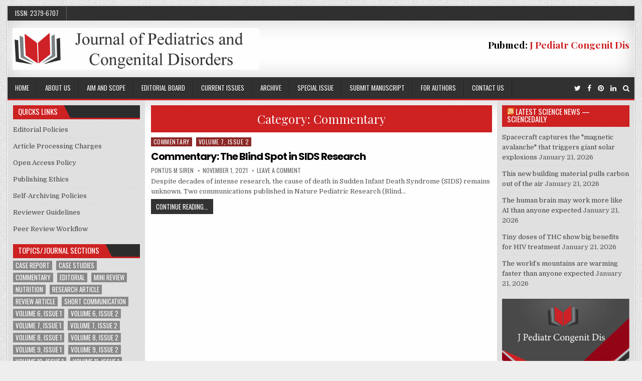

--- FILE ---
content_type: text/html; charset=UTF-8
request_url: https://jpediatrics.com/category/commentary-2/
body_size: 8126
content:
<!DOCTYPE html>
<html lang="en-US">
<head>
<meta charset="UTF-8">
<meta name="viewport" content="width=device-width, initial-scale=1, maximum-scale=1">
<link rel="profile" href="https://gmpg.org/xfn/11">
<link rel="pingback" href="https://jpediatrics.com/xmlrpc.php">
<title>Commentary &#8211; JPCD</title>
<meta name='robots' content='max-image-preview:large' />
<link rel='dns-prefetch' href='//fonts.googleapis.com' />
<link rel="alternate" type="application/rss+xml" title="JPCD &raquo; Feed" href="https://jpediatrics.com/feed/" />
<link rel="alternate" type="application/rss+xml" title="JPCD &raquo; Comments Feed" href="https://jpediatrics.com/comments/feed/" />
<link rel="alternate" type="application/rss+xml" title="JPCD &raquo; Commentary Category Feed" href="https://jpediatrics.com/category/commentary-2/feed/" />
<script type="text/javascript">
window._wpemojiSettings = {"baseUrl":"https:\/\/s.w.org\/images\/core\/emoji\/14.0.0\/72x72\/","ext":".png","svgUrl":"https:\/\/s.w.org\/images\/core\/emoji\/14.0.0\/svg\/","svgExt":".svg","source":{"concatemoji":"https:\/\/jpediatrics.com\/wp-includes\/js\/wp-emoji-release.min.js?ver=6.1.1"}};
/*! This file is auto-generated */
!function(e,a,t){var n,r,o,i=a.createElement("canvas"),p=i.getContext&&i.getContext("2d");function s(e,t){var a=String.fromCharCode,e=(p.clearRect(0,0,i.width,i.height),p.fillText(a.apply(this,e),0,0),i.toDataURL());return p.clearRect(0,0,i.width,i.height),p.fillText(a.apply(this,t),0,0),e===i.toDataURL()}function c(e){var t=a.createElement("script");t.src=e,t.defer=t.type="text/javascript",a.getElementsByTagName("head")[0].appendChild(t)}for(o=Array("flag","emoji"),t.supports={everything:!0,everythingExceptFlag:!0},r=0;r<o.length;r++)t.supports[o[r]]=function(e){if(p&&p.fillText)switch(p.textBaseline="top",p.font="600 32px Arial",e){case"flag":return s([127987,65039,8205,9895,65039],[127987,65039,8203,9895,65039])?!1:!s([55356,56826,55356,56819],[55356,56826,8203,55356,56819])&&!s([55356,57332,56128,56423,56128,56418,56128,56421,56128,56430,56128,56423,56128,56447],[55356,57332,8203,56128,56423,8203,56128,56418,8203,56128,56421,8203,56128,56430,8203,56128,56423,8203,56128,56447]);case"emoji":return!s([129777,127995,8205,129778,127999],[129777,127995,8203,129778,127999])}return!1}(o[r]),t.supports.everything=t.supports.everything&&t.supports[o[r]],"flag"!==o[r]&&(t.supports.everythingExceptFlag=t.supports.everythingExceptFlag&&t.supports[o[r]]);t.supports.everythingExceptFlag=t.supports.everythingExceptFlag&&!t.supports.flag,t.DOMReady=!1,t.readyCallback=function(){t.DOMReady=!0},t.supports.everything||(n=function(){t.readyCallback()},a.addEventListener?(a.addEventListener("DOMContentLoaded",n,!1),e.addEventListener("load",n,!1)):(e.attachEvent("onload",n),a.attachEvent("onreadystatechange",function(){"complete"===a.readyState&&t.readyCallback()})),(e=t.source||{}).concatemoji?c(e.concatemoji):e.wpemoji&&e.twemoji&&(c(e.twemoji),c(e.wpemoji)))}(window,document,window._wpemojiSettings);
</script>
<style type="text/css">
img.wp-smiley,
img.emoji {
	display: inline !important;
	border: none !important;
	box-shadow: none !important;
	height: 1em !important;
	width: 1em !important;
	margin: 0 0.07em !important;
	vertical-align: -0.1em !important;
	background: none !important;
	padding: 0 !important;
}
</style>
	<link rel='stylesheet' id='wp-block-library-css' href='https://jpediatrics.com/wp-includes/css/dist/block-library/style.min.css?ver=6.1.1' type='text/css' media='all' />
<link rel='stylesheet' id='coblocks-frontend-css' href='https://jpediatrics.com/wp-content/plugins/coblocks/dist/blocks.style.build.css?ver=1.12.0' type='text/css' media='all' />
<link rel='stylesheet' id='font-awesome-css' href='https://jpediatrics.com/wp-content/plugins/contact-widgets/assets/css/font-awesome.min.css?ver=4.7.0' type='text/css' media='all' />
<link rel='stylesheet' id='classic-theme-styles-css' href='https://jpediatrics.com/wp-includes/css/classic-themes.min.css?ver=1' type='text/css' media='all' />
<style id='global-styles-inline-css' type='text/css'>
body{--wp--preset--color--black: #000000;--wp--preset--color--cyan-bluish-gray: #abb8c3;--wp--preset--color--white: #ffffff;--wp--preset--color--pale-pink: #f78da7;--wp--preset--color--vivid-red: #cf2e2e;--wp--preset--color--luminous-vivid-orange: #ff6900;--wp--preset--color--luminous-vivid-amber: #fcb900;--wp--preset--color--light-green-cyan: #7bdcb5;--wp--preset--color--vivid-green-cyan: #00d084;--wp--preset--color--pale-cyan-blue: #8ed1fc;--wp--preset--color--vivid-cyan-blue: #0693e3;--wp--preset--color--vivid-purple: #9b51e0;--wp--preset--gradient--vivid-cyan-blue-to-vivid-purple: linear-gradient(135deg,rgba(6,147,227,1) 0%,rgb(155,81,224) 100%);--wp--preset--gradient--light-green-cyan-to-vivid-green-cyan: linear-gradient(135deg,rgb(122,220,180) 0%,rgb(0,208,130) 100%);--wp--preset--gradient--luminous-vivid-amber-to-luminous-vivid-orange: linear-gradient(135deg,rgba(252,185,0,1) 0%,rgba(255,105,0,1) 100%);--wp--preset--gradient--luminous-vivid-orange-to-vivid-red: linear-gradient(135deg,rgba(255,105,0,1) 0%,rgb(207,46,46) 100%);--wp--preset--gradient--very-light-gray-to-cyan-bluish-gray: linear-gradient(135deg,rgb(238,238,238) 0%,rgb(169,184,195) 100%);--wp--preset--gradient--cool-to-warm-spectrum: linear-gradient(135deg,rgb(74,234,220) 0%,rgb(151,120,209) 20%,rgb(207,42,186) 40%,rgb(238,44,130) 60%,rgb(251,105,98) 80%,rgb(254,248,76) 100%);--wp--preset--gradient--blush-light-purple: linear-gradient(135deg,rgb(255,206,236) 0%,rgb(152,150,240) 100%);--wp--preset--gradient--blush-bordeaux: linear-gradient(135deg,rgb(254,205,165) 0%,rgb(254,45,45) 50%,rgb(107,0,62) 100%);--wp--preset--gradient--luminous-dusk: linear-gradient(135deg,rgb(255,203,112) 0%,rgb(199,81,192) 50%,rgb(65,88,208) 100%);--wp--preset--gradient--pale-ocean: linear-gradient(135deg,rgb(255,245,203) 0%,rgb(182,227,212) 50%,rgb(51,167,181) 100%);--wp--preset--gradient--electric-grass: linear-gradient(135deg,rgb(202,248,128) 0%,rgb(113,206,126) 100%);--wp--preset--gradient--midnight: linear-gradient(135deg,rgb(2,3,129) 0%,rgb(40,116,252) 100%);--wp--preset--duotone--dark-grayscale: url('#wp-duotone-dark-grayscale');--wp--preset--duotone--grayscale: url('#wp-duotone-grayscale');--wp--preset--duotone--purple-yellow: url('#wp-duotone-purple-yellow');--wp--preset--duotone--blue-red: url('#wp-duotone-blue-red');--wp--preset--duotone--midnight: url('#wp-duotone-midnight');--wp--preset--duotone--magenta-yellow: url('#wp-duotone-magenta-yellow');--wp--preset--duotone--purple-green: url('#wp-duotone-purple-green');--wp--preset--duotone--blue-orange: url('#wp-duotone-blue-orange');--wp--preset--font-size--small: 13px;--wp--preset--font-size--medium: 20px;--wp--preset--font-size--large: 36px;--wp--preset--font-size--x-large: 42px;--wp--preset--spacing--20: 0.44rem;--wp--preset--spacing--30: 0.67rem;--wp--preset--spacing--40: 1rem;--wp--preset--spacing--50: 1.5rem;--wp--preset--spacing--60: 2.25rem;--wp--preset--spacing--70: 3.38rem;--wp--preset--spacing--80: 5.06rem;}:where(.is-layout-flex){gap: 0.5em;}body .is-layout-flow > .alignleft{float: left;margin-inline-start: 0;margin-inline-end: 2em;}body .is-layout-flow > .alignright{float: right;margin-inline-start: 2em;margin-inline-end: 0;}body .is-layout-flow > .aligncenter{margin-left: auto !important;margin-right: auto !important;}body .is-layout-constrained > .alignleft{float: left;margin-inline-start: 0;margin-inline-end: 2em;}body .is-layout-constrained > .alignright{float: right;margin-inline-start: 2em;margin-inline-end: 0;}body .is-layout-constrained > .aligncenter{margin-left: auto !important;margin-right: auto !important;}body .is-layout-constrained > :where(:not(.alignleft):not(.alignright):not(.alignfull)){max-width: var(--wp--style--global--content-size);margin-left: auto !important;margin-right: auto !important;}body .is-layout-constrained > .alignwide{max-width: var(--wp--style--global--wide-size);}body .is-layout-flex{display: flex;}body .is-layout-flex{flex-wrap: wrap;align-items: center;}body .is-layout-flex > *{margin: 0;}:where(.wp-block-columns.is-layout-flex){gap: 2em;}.has-black-color{color: var(--wp--preset--color--black) !important;}.has-cyan-bluish-gray-color{color: var(--wp--preset--color--cyan-bluish-gray) !important;}.has-white-color{color: var(--wp--preset--color--white) !important;}.has-pale-pink-color{color: var(--wp--preset--color--pale-pink) !important;}.has-vivid-red-color{color: var(--wp--preset--color--vivid-red) !important;}.has-luminous-vivid-orange-color{color: var(--wp--preset--color--luminous-vivid-orange) !important;}.has-luminous-vivid-amber-color{color: var(--wp--preset--color--luminous-vivid-amber) !important;}.has-light-green-cyan-color{color: var(--wp--preset--color--light-green-cyan) !important;}.has-vivid-green-cyan-color{color: var(--wp--preset--color--vivid-green-cyan) !important;}.has-pale-cyan-blue-color{color: var(--wp--preset--color--pale-cyan-blue) !important;}.has-vivid-cyan-blue-color{color: var(--wp--preset--color--vivid-cyan-blue) !important;}.has-vivid-purple-color{color: var(--wp--preset--color--vivid-purple) !important;}.has-black-background-color{background-color: var(--wp--preset--color--black) !important;}.has-cyan-bluish-gray-background-color{background-color: var(--wp--preset--color--cyan-bluish-gray) !important;}.has-white-background-color{background-color: var(--wp--preset--color--white) !important;}.has-pale-pink-background-color{background-color: var(--wp--preset--color--pale-pink) !important;}.has-vivid-red-background-color{background-color: var(--wp--preset--color--vivid-red) !important;}.has-luminous-vivid-orange-background-color{background-color: var(--wp--preset--color--luminous-vivid-orange) !important;}.has-luminous-vivid-amber-background-color{background-color: var(--wp--preset--color--luminous-vivid-amber) !important;}.has-light-green-cyan-background-color{background-color: var(--wp--preset--color--light-green-cyan) !important;}.has-vivid-green-cyan-background-color{background-color: var(--wp--preset--color--vivid-green-cyan) !important;}.has-pale-cyan-blue-background-color{background-color: var(--wp--preset--color--pale-cyan-blue) !important;}.has-vivid-cyan-blue-background-color{background-color: var(--wp--preset--color--vivid-cyan-blue) !important;}.has-vivid-purple-background-color{background-color: var(--wp--preset--color--vivid-purple) !important;}.has-black-border-color{border-color: var(--wp--preset--color--black) !important;}.has-cyan-bluish-gray-border-color{border-color: var(--wp--preset--color--cyan-bluish-gray) !important;}.has-white-border-color{border-color: var(--wp--preset--color--white) !important;}.has-pale-pink-border-color{border-color: var(--wp--preset--color--pale-pink) !important;}.has-vivid-red-border-color{border-color: var(--wp--preset--color--vivid-red) !important;}.has-luminous-vivid-orange-border-color{border-color: var(--wp--preset--color--luminous-vivid-orange) !important;}.has-luminous-vivid-amber-border-color{border-color: var(--wp--preset--color--luminous-vivid-amber) !important;}.has-light-green-cyan-border-color{border-color: var(--wp--preset--color--light-green-cyan) !important;}.has-vivid-green-cyan-border-color{border-color: var(--wp--preset--color--vivid-green-cyan) !important;}.has-pale-cyan-blue-border-color{border-color: var(--wp--preset--color--pale-cyan-blue) !important;}.has-vivid-cyan-blue-border-color{border-color: var(--wp--preset--color--vivid-cyan-blue) !important;}.has-vivid-purple-border-color{border-color: var(--wp--preset--color--vivid-purple) !important;}.has-vivid-cyan-blue-to-vivid-purple-gradient-background{background: var(--wp--preset--gradient--vivid-cyan-blue-to-vivid-purple) !important;}.has-light-green-cyan-to-vivid-green-cyan-gradient-background{background: var(--wp--preset--gradient--light-green-cyan-to-vivid-green-cyan) !important;}.has-luminous-vivid-amber-to-luminous-vivid-orange-gradient-background{background: var(--wp--preset--gradient--luminous-vivid-amber-to-luminous-vivid-orange) !important;}.has-luminous-vivid-orange-to-vivid-red-gradient-background{background: var(--wp--preset--gradient--luminous-vivid-orange-to-vivid-red) !important;}.has-very-light-gray-to-cyan-bluish-gray-gradient-background{background: var(--wp--preset--gradient--very-light-gray-to-cyan-bluish-gray) !important;}.has-cool-to-warm-spectrum-gradient-background{background: var(--wp--preset--gradient--cool-to-warm-spectrum) !important;}.has-blush-light-purple-gradient-background{background: var(--wp--preset--gradient--blush-light-purple) !important;}.has-blush-bordeaux-gradient-background{background: var(--wp--preset--gradient--blush-bordeaux) !important;}.has-luminous-dusk-gradient-background{background: var(--wp--preset--gradient--luminous-dusk) !important;}.has-pale-ocean-gradient-background{background: var(--wp--preset--gradient--pale-ocean) !important;}.has-electric-grass-gradient-background{background: var(--wp--preset--gradient--electric-grass) !important;}.has-midnight-gradient-background{background: var(--wp--preset--gradient--midnight) !important;}.has-small-font-size{font-size: var(--wp--preset--font-size--small) !important;}.has-medium-font-size{font-size: var(--wp--preset--font-size--medium) !important;}.has-large-font-size{font-size: var(--wp--preset--font-size--large) !important;}.has-x-large-font-size{font-size: var(--wp--preset--font-size--x-large) !important;}
.wp-block-navigation a:where(:not(.wp-element-button)){color: inherit;}
:where(.wp-block-columns.is-layout-flex){gap: 2em;}
.wp-block-pullquote{font-size: 1.5em;line-height: 1.6;}
</style>
<link rel='stylesheet' id='elegantwp-maincss-css' href='https://jpediatrics.com/wp-content/themes/elegantwp/style.css' type='text/css' media='all' />
<link rel='stylesheet' id='elegantwp-webfont-css' href='//fonts.googleapis.com/css?family=Playfair+Display:400,400i,700,700i|Domine:400,700|Oswald:400,700|Poppins:400,400i,700,700i' type='text/css' media='all' />
<link rel='stylesheet' id='wpcw-css' href='https://jpediatrics.com/wp-content/plugins/contact-widgets/assets/css/style.min.css?ver=1.0.1' type='text/css' media='all' />
<link rel='stylesheet' id='newsletter-css' href='https://jpediatrics.com/wp-content/plugins/newsletter/style.css?ver=6.2.2' type='text/css' media='all' />
<script type='text/javascript' src='https://jpediatrics.com/wp-includes/js/jquery/jquery.min.js?ver=3.6.1' id='jquery-core-js'></script>
<script type='text/javascript' src='https://jpediatrics.com/wp-includes/js/jquery/jquery-migrate.min.js?ver=3.3.2' id='jquery-migrate-js'></script>
<!--[if lt IE 9]>
<script type='text/javascript' src='https://jpediatrics.com/wp-content/themes/elegantwp/assets/js/html5shiv.min.js' id='html5shiv-js'></script>
<![endif]-->
<!--[if lt IE 9]>
<script type='text/javascript' src='https://jpediatrics.com/wp-content/themes/elegantwp/assets/js/respond.min.js' id='respond-js'></script>
<![endif]-->
<link rel="https://api.w.org/" href="https://jpediatrics.com/wp-json/" /><link rel="alternate" type="application/json" href="https://jpediatrics.com/wp-json/wp/v2/categories/38" /><link rel="EditURI" type="application/rsd+xml" title="RSD" href="https://jpediatrics.com/xmlrpc.php?rsd" />
<link rel="wlwmanifest" type="application/wlwmanifest+xml" href="https://jpediatrics.com/wp-includes/wlwmanifest.xml" />
<meta name="generator" content="WordPress 6.1.1" />
<style type="text/css" id="custom-background-css">
body.custom-background { background-image: url("https://jpediatrics.com/wp-content/themes/elegantwp/assets/images/background.png"); background-position: left top; background-size: auto; background-repeat: repeat; background-attachment: fixed; }
</style>
	<meta name="twitter:partner" content="tfwp"><link rel="icon" href="https://jpediatrics.com/wp-content/uploads/2021/11/jpcd-favicon.png" sizes="32x32" />
<link rel="icon" href="https://jpediatrics.com/wp-content/uploads/2021/11/jpcd-favicon.png" sizes="192x192" />
<link rel="apple-touch-icon" href="https://jpediatrics.com/wp-content/uploads/2021/11/jpcd-favicon.png" />
<meta name="msapplication-TileImage" content="https://jpediatrics.com/wp-content/uploads/2021/11/jpcd-favicon.png" />

<meta name="twitter:card" content="summary"><meta name="twitter:title" content="Category: Commentary">
<!-- Google tag (gtag.js) -->
<script async src="https://www.googletagmanager.com/gtag/js?id=G-QEYK6NMBY6"></script>
<script>
  window.dataLayer = window.dataLayer || [];
  function gtag(){dataLayer.push(arguments);}
  gtag('js', new Date());

  gtag('config', 'G-QEYK6NMBY6');
</script>
</head>

<body data-rsssl=1 class="archive category category-commentary-2 category-38 custom-background wp-custom-logo elegantwp-animated elegantwp-fadein elegantwp-group-blog" id="elegantwp-site-body" itemscope="itemscope" itemtype="http://schema.org/WebPage">
<svg xmlns="http://www.w3.org/2000/svg" viewBox="0 0 0 0" width="0" height="0" focusable="false" role="none" style="visibility: hidden; position: absolute; left: -9999px; overflow: hidden;" ><defs><filter id="wp-duotone-dark-grayscale"><feColorMatrix color-interpolation-filters="sRGB" type="matrix" values=" .299 .587 .114 0 0 .299 .587 .114 0 0 .299 .587 .114 0 0 .299 .587 .114 0 0 " /><feComponentTransfer color-interpolation-filters="sRGB" ><feFuncR type="table" tableValues="0 0.49803921568627" /><feFuncG type="table" tableValues="0 0.49803921568627" /><feFuncB type="table" tableValues="0 0.49803921568627" /><feFuncA type="table" tableValues="1 1" /></feComponentTransfer><feComposite in2="SourceGraphic" operator="in" /></filter></defs></svg><svg xmlns="http://www.w3.org/2000/svg" viewBox="0 0 0 0" width="0" height="0" focusable="false" role="none" style="visibility: hidden; position: absolute; left: -9999px; overflow: hidden;" ><defs><filter id="wp-duotone-grayscale"><feColorMatrix color-interpolation-filters="sRGB" type="matrix" values=" .299 .587 .114 0 0 .299 .587 .114 0 0 .299 .587 .114 0 0 .299 .587 .114 0 0 " /><feComponentTransfer color-interpolation-filters="sRGB" ><feFuncR type="table" tableValues="0 1" /><feFuncG type="table" tableValues="0 1" /><feFuncB type="table" tableValues="0 1" /><feFuncA type="table" tableValues="1 1" /></feComponentTransfer><feComposite in2="SourceGraphic" operator="in" /></filter></defs></svg><svg xmlns="http://www.w3.org/2000/svg" viewBox="0 0 0 0" width="0" height="0" focusable="false" role="none" style="visibility: hidden; position: absolute; left: -9999px; overflow: hidden;" ><defs><filter id="wp-duotone-purple-yellow"><feColorMatrix color-interpolation-filters="sRGB" type="matrix" values=" .299 .587 .114 0 0 .299 .587 .114 0 0 .299 .587 .114 0 0 .299 .587 .114 0 0 " /><feComponentTransfer color-interpolation-filters="sRGB" ><feFuncR type="table" tableValues="0.54901960784314 0.98823529411765" /><feFuncG type="table" tableValues="0 1" /><feFuncB type="table" tableValues="0.71764705882353 0.25490196078431" /><feFuncA type="table" tableValues="1 1" /></feComponentTransfer><feComposite in2="SourceGraphic" operator="in" /></filter></defs></svg><svg xmlns="http://www.w3.org/2000/svg" viewBox="0 0 0 0" width="0" height="0" focusable="false" role="none" style="visibility: hidden; position: absolute; left: -9999px; overflow: hidden;" ><defs><filter id="wp-duotone-blue-red"><feColorMatrix color-interpolation-filters="sRGB" type="matrix" values=" .299 .587 .114 0 0 .299 .587 .114 0 0 .299 .587 .114 0 0 .299 .587 .114 0 0 " /><feComponentTransfer color-interpolation-filters="sRGB" ><feFuncR type="table" tableValues="0 1" /><feFuncG type="table" tableValues="0 0.27843137254902" /><feFuncB type="table" tableValues="0.5921568627451 0.27843137254902" /><feFuncA type="table" tableValues="1 1" /></feComponentTransfer><feComposite in2="SourceGraphic" operator="in" /></filter></defs></svg><svg xmlns="http://www.w3.org/2000/svg" viewBox="0 0 0 0" width="0" height="0" focusable="false" role="none" style="visibility: hidden; position: absolute; left: -9999px; overflow: hidden;" ><defs><filter id="wp-duotone-midnight"><feColorMatrix color-interpolation-filters="sRGB" type="matrix" values=" .299 .587 .114 0 0 .299 .587 .114 0 0 .299 .587 .114 0 0 .299 .587 .114 0 0 " /><feComponentTransfer color-interpolation-filters="sRGB" ><feFuncR type="table" tableValues="0 0" /><feFuncG type="table" tableValues="0 0.64705882352941" /><feFuncB type="table" tableValues="0 1" /><feFuncA type="table" tableValues="1 1" /></feComponentTransfer><feComposite in2="SourceGraphic" operator="in" /></filter></defs></svg><svg xmlns="http://www.w3.org/2000/svg" viewBox="0 0 0 0" width="0" height="0" focusable="false" role="none" style="visibility: hidden; position: absolute; left: -9999px; overflow: hidden;" ><defs><filter id="wp-duotone-magenta-yellow"><feColorMatrix color-interpolation-filters="sRGB" type="matrix" values=" .299 .587 .114 0 0 .299 .587 .114 0 0 .299 .587 .114 0 0 .299 .587 .114 0 0 " /><feComponentTransfer color-interpolation-filters="sRGB" ><feFuncR type="table" tableValues="0.78039215686275 1" /><feFuncG type="table" tableValues="0 0.94901960784314" /><feFuncB type="table" tableValues="0.35294117647059 0.47058823529412" /><feFuncA type="table" tableValues="1 1" /></feComponentTransfer><feComposite in2="SourceGraphic" operator="in" /></filter></defs></svg><svg xmlns="http://www.w3.org/2000/svg" viewBox="0 0 0 0" width="0" height="0" focusable="false" role="none" style="visibility: hidden; position: absolute; left: -9999px; overflow: hidden;" ><defs><filter id="wp-duotone-purple-green"><feColorMatrix color-interpolation-filters="sRGB" type="matrix" values=" .299 .587 .114 0 0 .299 .587 .114 0 0 .299 .587 .114 0 0 .299 .587 .114 0 0 " /><feComponentTransfer color-interpolation-filters="sRGB" ><feFuncR type="table" tableValues="0.65098039215686 0.40392156862745" /><feFuncG type="table" tableValues="0 1" /><feFuncB type="table" tableValues="0.44705882352941 0.4" /><feFuncA type="table" tableValues="1 1" /></feComponentTransfer><feComposite in2="SourceGraphic" operator="in" /></filter></defs></svg><svg xmlns="http://www.w3.org/2000/svg" viewBox="0 0 0 0" width="0" height="0" focusable="false" role="none" style="visibility: hidden; position: absolute; left: -9999px; overflow: hidden;" ><defs><filter id="wp-duotone-blue-orange"><feColorMatrix color-interpolation-filters="sRGB" type="matrix" values=" .299 .587 .114 0 0 .299 .587 .114 0 0 .299 .587 .114 0 0 .299 .587 .114 0 0 " /><feComponentTransfer color-interpolation-filters="sRGB" ><feFuncR type="table" tableValues="0.098039215686275 1" /><feFuncG type="table" tableValues="0 0.66274509803922" /><feFuncB type="table" tableValues="0.84705882352941 0.41960784313725" /><feFuncA type="table" tableValues="1 1" /></feComponentTransfer><feComposite in2="SourceGraphic" operator="in" /></filter></defs></svg><a class="skip-link screen-reader-text" href="#elegantwp-posts-wrapper">Skip to content</a>

<div class="elegantwp-outer-wrapper-full">
<div class="elegantwp-outer-wrapper">

<div class="elegantwp-container elegantwp-secondary-menu-container clearfix">
<div class="elegantwp-secondary-menu-container-inside clearfix">
<nav class="elegantwp-nav-secondary" id="elegantwp-secondary-navigation" itemscope="itemscope" itemtype="http://schema.org/SiteNavigationElement" role="navigation" aria-label="Secondary Menu">
<button class="elegantwp-secondary-responsive-menu-icon" aria-controls="elegantwp-menu-secondary-navigation" aria-expanded="false">Menu</button>
<ul id="elegantwp-menu-secondary-navigation" class="elegantwp-secondary-nav-menu elegantwp-menu-secondary"><li id="menu-item-943" class="menu-item menu-item-type-custom menu-item-object-custom menu-item-943"><a href="https://www.jpediatrics.com/about-us/">ISSN: 2379-6707</a></li>
</ul></nav>
</div>
</div>

<div class="elegantwp-container" id="elegantwp-header" itemscope="itemscope" itemtype="http://schema.org/WPHeader" role="banner">
<div class="elegantwp-head-content clearfix" id="elegantwp-head-content">


<div class="elegantwp-header-inside clearfix">
<div id="elegantwp-logo">
    <div class="site-branding">
    <a href="https://jpediatrics.com/" rel="home" class="elegantwp-logo-img-link">
        <img src="https://jpediatrics.com/wp-content/uploads/2019/09/Journal-of-Pediatrics-and-Congenital-Disorders.jpg" alt="" class="elegantwp-logo-img"/>
    </a>
    </div>
</div><!--/#elegantwp-logo -->

<div id="elegantwp-header-banner">
<div id="custom_html-4" class="widget_text elegantwp-header-widget widget widget_custom_html"><div class="textwidget custom-html-widget"><h1 align="right" style="color:#CD2122;margin-top:25px; font: normal bold 19px 'Playfair Display',Arial,Helvetica,sans-serif">
	<span style="color:#000000;align:right;" ><strong>Pubmed: </strong></span>J Pediatr Congenit Dis
</h1></div></div></div><!--/#elegantwp-header-banner -->
</div>

</div><!--/#elegantwp-head-content -->
</div><!--/#elegantwp-header -->

<div class="elegantwp-container elegantwp-primary-menu-container clearfix">
<div class="elegantwp-primary-menu-container-inside clearfix">

<nav class="elegantwp-nav-primary" id="elegantwp-primary-navigation" itemscope="itemscope" itemtype="http://schema.org/SiteNavigationElement" role="navigation" aria-label="Primary Menu">
<button class="elegantwp-primary-responsive-menu-icon" aria-controls="elegantwp-menu-primary-navigation" aria-expanded="false">Menu</button>
<ul id="elegantwp-menu-primary-navigation" class="elegantwp-primary-nav-menu elegantwp-menu-primary"><li id="menu-item-170" class="menu-item menu-item-type-post_type menu-item-object-page menu-item-home menu-item-170"><a href="https://jpediatrics.com/">Home</a></li>
<li id="menu-item-172" class="menu-item menu-item-type-post_type menu-item-object-page menu-item-172"><a href="https://jpediatrics.com/about-us/">About Us</a></li>
<li id="menu-item-398" class="menu-item menu-item-type-post_type menu-item-object-page menu-item-398"><a href="https://jpediatrics.com/aim-and-scope/">Aim and Scope</a></li>
<li id="menu-item-459" class="menu-item menu-item-type-post_type menu-item-object-page menu-item-459"><a href="https://jpediatrics.com/editorial-board/">Editorial Board</a></li>
<li id="menu-item-835" class="menu-item menu-item-type-custom menu-item-object-custom menu-item-835"><a href="https://jpediatrics.com/volume-11/">Current Issues</a></li>
<li id="menu-item-808" class="menu-item menu-item-type-post_type menu-item-object-page menu-item-808"><a href="https://jpediatrics.com/archive/">Archive</a></li>
<li id="menu-item-836" class="menu-item menu-item-type-post_type menu-item-object-page menu-item-836"><a href="https://jpediatrics.com/special-issue/">Special Issue</a></li>
<li id="menu-item-838" class="menu-item menu-item-type-post_type menu-item-object-page menu-item-838"><a href="https://jpediatrics.com/submit-manuscript/">Submit Manuscript</a></li>
<li id="menu-item-463" class="menu-item menu-item-type-post_type menu-item-object-page menu-item-463"><a href="https://jpediatrics.com/for-authors/">For Authors</a></li>
<li id="menu-item-936" class="menu-item menu-item-type-post_type menu-item-object-page menu-item-936"><a href="https://jpediatrics.com/contact/">Contact Us</a></li>
</ul></nav>


<div class='elegantwp-top-social-icons'>
                <a href="https://www.twitter.com/jpediatrics" target="_blank" class="elegantwp-social-icon-twitter" title="Twitter"><i class="fa fa-twitter" aria-hidden="true"></i></a>                <a href="https://www.facebook.com/jpediatrics" target="_blank" class="elegantwp-social-icon-facebook" title="Facebook"><i class="fa fa-facebook" aria-hidden="true"></i></a>                    <a href="https://www.pinterest.com/jpediatrics" target="_blank" class="elegantwp-social-icon-pinterest" title="Pinterest"><i class="fa fa-pinterest" aria-hidden="true"></i></a>                <a href="https://www.linkedin.com/jpediatrics" target="_blank" class="elegantwp-social-icon-linkedin" title="Linkedin"><i class="fa fa-linkedin" aria-hidden="true"></i></a>                                                                                                        <a href="#" title="Search" class="elegantwp-social-search-icon"><i class="fa fa-search"></i></a>
</div>


<div class='elegantwp-social-search-box'>

<form role="search" method="get" class="elegantwp-search-form" action="https://jpediatrics.com/">
<label>
    <span class="screen-reader-text">Search for:</span>
    <input type="search" class="elegantwp-search-field" placeholder="Search &hellip;" value="" name="s" />
</label>
<input type="submit" class="elegantwp-search-submit" value="Search" />
</form></div>

</div>
</div>




<div class="elegantwp-container clearfix" id="elegantwp-wrapper">
<div class="elegantwp-content-wrapper clearfix" id="elegantwp-content-wrapper">
<div class="elegantwp-main-wrapper clearfix" id="elegantwp-main-wrapper" itemscope="itemscope" itemtype="http://schema.org/Blog" role="main">
<div class="theiaStickySidebar">
<div class="elegantwp-main-wrapper-inside clearfix">


<div class="elegantwp-featured-posts-area elegantwp-featured-posts-area-top clearfix">

</div>


<div class="elegantwp-posts-wrapper" id="elegantwp-posts-wrapper">

<div class="elegantwp-posts">

<header class="page-header">
    
<h1 class="page-title">Category: <span>Commentary</span></h1>
</header>

<div class="elegantwp-posts-content">


    <div class="elegantwp-posts-container">
        
        
<div id="post-1013" class="elegantwp-fp04-post">

    
        <div class="elegantwp-fp04-post-details-full">
    <div class="elegantwp-fp04-post-categories"><span class="screen-reader-text">Posted in </span><a href="https://jpediatrics.com/category/commentary-2/" rel="category tag">Commentary</a>&nbsp;<a href="https://jpediatrics.com/category/volume-7-issue-2/" rel="category tag">Volume 7, Issue 2</a></div>
    <h3 class="elegantwp-fp04-post-title"><a href="https://jpediatrics.com/commentary-the-blind-spot-in-sids-research/" rel="bookmark">Commentary: The Blind Spot in SIDS Research</a></h3>
            <div class="elegantwp-fp04-post-footer">
    <span class="elegantwp-fp04-post-author elegantwp-fp04-post-meta"><a href="https://jpediatrics.com/author/pontus-m-siren/"><span class="screen-reader-text">Author: </span>Pontus M Siren</a></span>    <span class="elegantwp-fp04-post-date elegantwp-fp04-post-meta"><span class="screen-reader-text">Published Date: </span>November 1, 2021</span>        <span class="elegantwp-fp04-post-comment elegantwp-fp04-post-meta"><a href="https://jpediatrics.com/commentary-the-blind-spot-in-sids-research/#respond">Leave a Comment<span class="screen-reader-text"> on Commentary: The Blind Spot in SIDS Research</span></a></span>
        </div>
    
    <div class="elegantwp-fp04-post-snippet"><p>Despite decades of intense research, the cause of death in Sudden Infant Death Syndrome (SIDS) remains unknown. Two communications published in Nature Pediatric Research (Blind&#8230;</p>
</div>
    <div class='elegantwp-fp04-post-read-more'><a href="https://jpediatrics.com/commentary-the-blind-spot-in-sids-research/">Continue Reading...<span class="screen-reader-text"> Commentary: The Blind Spot in SIDS Research</span></a></div>
    </div>    
</div>
        </div>
    <div class="clear"></div>

    

</div>
</div>

</div><!--/#elegantwp-posts-wrapper -->


<div class='elegantwp-featured-posts-area elegantwp-featured-posts-area-bottom clearfix'>

</div>


</div>
</div>
</div><!-- /#elegantwp-main-wrapper -->


<div class="elegantwp-sidebar-one-wrapper elegantwp-sidebar-widget-areas clearfix" id="elegantwp-sidebar-one-wrapper" itemscope="itemscope" itemtype="http://schema.org/WPSideBar" role="complementary">
<div class="theiaStickySidebar">
<div class="elegantwp-sidebar-one-wrapper-inside clearfix">

<div id="nav_menu-4" class="elegantwp-side-widget widget widget_nav_menu"><h2 class="elegantwp-widget-title"><span>Quicks Links</span></h2><div class="menu-left-menu-container"><ul id="menu-left-menu" class="menu"><li id="menu-item-509" class="menu-item menu-item-type-post_type menu-item-object-page menu-item-509"><a href="https://jpediatrics.com/editorial-policies/">Editorial Policies</a></li>
<li id="menu-item-508" class="menu-item menu-item-type-post_type menu-item-object-page menu-item-508"><a href="https://jpediatrics.com/article-processing-charges/">Article Processing Charges</a></li>
<li id="menu-item-506" class="menu-item menu-item-type-post_type menu-item-object-page menu-item-506"><a href="https://jpediatrics.com/open-access-policy/">Open Access Policy</a></li>
<li id="menu-item-504" class="menu-item menu-item-type-post_type menu-item-object-page menu-item-504"><a href="https://jpediatrics.com/publishing-ethics/">Publishing Ethics</a></li>
<li id="menu-item-503" class="menu-item menu-item-type-post_type menu-item-object-page menu-item-503"><a href="https://jpediatrics.com/self-archiving-policies/">Self-Archiving Policies</a></li>
<li id="menu-item-517" class="menu-item menu-item-type-post_type menu-item-object-page menu-item-517"><a href="https://jpediatrics.com/reviewer-guidelines/">Reviewer Guidelines</a></li>
<li id="menu-item-516" class="menu-item menu-item-type-post_type menu-item-object-page menu-item-516"><a href="https://jpediatrics.com/peer-review-workflow/">Peer Review Workflow</a></li>
</ul></div></div><div id="tag_cloud-6" class="elegantwp-side-widget widget widget_tag_cloud"><h2 class="elegantwp-widget-title"><span>Topics/Journal Sections</span></h2><div class="tagcloud"><a href="https://jpediatrics.com/category/case-report/" class="tag-cloud-link tag-link-33 tag-link-position-1" style="font-size: 17.058823529412pt;" aria-label="Case Report (6 items)">Case Report</a>
<a href="https://jpediatrics.com/category/case-studies/" class="tag-cloud-link tag-link-42 tag-link-position-2" style="font-size: 8pt;" aria-label="Case Studies (1 item)">Case Studies</a>
<a href="https://jpediatrics.com/category/commentary-2/" class="tag-cloud-link tag-link-38 tag-link-position-3" style="font-size: 8pt;" aria-label="Commentary (1 item)">Commentary</a>
<a href="https://jpediatrics.com/category/editorial/" class="tag-cloud-link tag-link-30 tag-link-position-4" style="font-size: 8pt;" aria-label="Editorial (1 item)">Editorial</a>
<a href="https://jpediatrics.com/category/mini-review/" class="tag-cloud-link tag-link-32 tag-link-position-5" style="font-size: 10.964705882353pt;" aria-label="Mini Review (2 items)">Mini Review</a>
<a href="https://jpediatrics.com/category/nutrition/" class="tag-cloud-link tag-link-1 tag-link-position-6" style="font-size: 8pt;" aria-label="Nutrition (1 item)">Nutrition</a>
<a href="https://jpediatrics.com/category/research-article/" class="tag-cloud-link tag-link-29 tag-link-position-7" style="font-size: 22pt;" aria-label="Research Article (13 items)">Research Article</a>
<a href="https://jpediatrics.com/category/review-article/" class="tag-cloud-link tag-link-31 tag-link-position-8" style="font-size: 12.941176470588pt;" aria-label="Review Article (3 items)">Review Article</a>
<a href="https://jpediatrics.com/category/short-communication/" class="tag-cloud-link tag-link-48 tag-link-position-9" style="font-size: 10.964705882353pt;" aria-label="Short Communication (2 items)">Short Communication</a>
<a href="https://jpediatrics.com/category/volume-6-issue-1/" class="tag-cloud-link tag-link-34 tag-link-position-10" style="font-size: 15.905882352941pt;" aria-label="Volume 6, Issue 1 (5 items)">Volume 6, Issue 1</a>
<a href="https://jpediatrics.com/category/volume-6-issue-2/" class="tag-cloud-link tag-link-35 tag-link-position-11" style="font-size: 8pt;" aria-label="Volume 6, Issue 2 (1 item)">Volume 6, Issue 2</a>
<a href="https://jpediatrics.com/category/volume-7-issue-1/" class="tag-cloud-link tag-link-36 tag-link-position-12" style="font-size: 10.964705882353pt;" aria-label="Volume 7, Issue 1 (2 items)">Volume 7, Issue 1</a>
<a href="https://jpediatrics.com/category/volume-7-issue-2/" class="tag-cloud-link tag-link-40 tag-link-position-13" style="font-size: 10.964705882353pt;" aria-label="Volume 7, Issue 2 (2 items)">Volume 7, Issue 2</a>
<a href="https://jpediatrics.com/category/volume-8-issue-1/" class="tag-cloud-link tag-link-41 tag-link-position-14" style="font-size: 12.941176470588pt;" aria-label="Volume 8, Issue 1 (3 items)">Volume 8, Issue 1</a>
<a href="https://jpediatrics.com/category/volume-8-issue-2/" class="tag-cloud-link tag-link-43 tag-link-position-15" style="font-size: 12.941176470588pt;" aria-label="Volume 8, Issue 2 (3 items)">Volume 8, Issue 2</a>
<a href="https://jpediatrics.com/category/volume-9-issue-1/" class="tag-cloud-link tag-link-44 tag-link-position-16" style="font-size: 10.964705882353pt;" aria-label="Volume 9, Issue 1 (2 items)">Volume 9, Issue 1</a>
<a href="https://jpediatrics.com/category/volume-9-issue-2/" class="tag-cloud-link tag-link-45 tag-link-position-17" style="font-size: 8pt;" aria-label="Volume 9, Issue 2 (1 item)">Volume 9, Issue 2</a>
<a href="https://jpediatrics.com/category/review-article/volume-10-issue-1/" class="tag-cloud-link tag-link-46 tag-link-position-18" style="font-size: 10.964705882353pt;" aria-label="Volume 10, Issue 1 (2 items)">Volume 10, Issue 1</a>
<a href="https://jpediatrics.com/category/volume-11-issue-1/" class="tag-cloud-link tag-link-47 tag-link-position-19" style="font-size: 10.964705882353pt;" aria-label="Volume 11, Issue 1 (2 items)">Volume 11, Issue 1</a></div>
</div><div id="archives-2" class="elegantwp-side-widget widget widget_archive"><h2 class="elegantwp-widget-title"><span>Previous Issues</span></h2>
			<ul>
					<li><a href='https://jpediatrics.com/2025/08/'>August 2025</a></li>
	<li><a href='https://jpediatrics.com/2025/06/'>June 2025</a></li>
	<li><a href='https://jpediatrics.com/2024/08/'>August 2024</a></li>
	<li><a href='https://jpediatrics.com/2024/07/'>July 2024</a></li>
	<li><a href='https://jpediatrics.com/2023/12/'>December 2023</a></li>
	<li><a href='https://jpediatrics.com/2023/09/'>September 2023</a></li>
	<li><a href='https://jpediatrics.com/2023/07/'>July 2023</a></li>
	<li><a href='https://jpediatrics.com/2023/04/'>April 2023</a></li>
	<li><a href='https://jpediatrics.com/2022/12/'>December 2022</a></li>
	<li><a href='https://jpediatrics.com/2022/10/'>October 2022</a></li>
	<li><a href='https://jpediatrics.com/2022/07/'>July 2022</a></li>
	<li><a href='https://jpediatrics.com/2021/11/'>November 2021</a></li>
	<li><a href='https://jpediatrics.com/2021/03/'>March 2021</a></li>
	<li><a href='https://jpediatrics.com/2021/02/'>February 2021</a></li>
	<li><a href='https://jpediatrics.com/2020/10/'>October 2020</a></li>
	<li><a href='https://jpediatrics.com/2020/08/'>August 2020</a></li>
	<li><a href='https://jpediatrics.com/2020/07/'>July 2020</a></li>
	<li><a href='https://jpediatrics.com/2020/06/'>June 2020</a></li>
	<li><a href='https://jpediatrics.com/2020/05/'>May 2020</a></li>
	<li><a href='https://jpediatrics.com/2019/09/'>September 2019</a></li>
	<li><a href='https://jpediatrics.com/2019/07/'>July 2019</a></li>
	<li><a href='https://jpediatrics.com/2019/06/'>June 2019</a></li>
	<li><a href='https://jpediatrics.com/2019/04/'>April 2019</a></li>
	<li><a href='https://jpediatrics.com/2017/07/'>July 2017</a></li>
	<li><a href='https://jpediatrics.com/2016/09/'>September 2016</a></li>
	<li><a href='https://jpediatrics.com/2016/04/'>April 2016</a></li>
	<li><a href='https://jpediatrics.com/2015/03/'>March 2015</a></li>
	<li><a href='https://jpediatrics.com/2014/03/'>March 2014</a></li>
			</ul>

			</div><div id="newsletterwidgetminimal-2" class="elegantwp-side-widget widget widget_newsletterwidgetminimal"><h2 class="elegantwp-widget-title"><span>Subscribe</span></h2><div class="tnp tnp-widget-minimal"><form class="tnp-form" action="https://jpediatrics.com/?na=s" method="post" onsubmit="return newsletter_check(this)"><input type="hidden" name="nr" value="widget-minimal"/><input class="tnp-email" type="email" required name="ne" value="" placeholder="Email"><input class="tnp-submit" type="submit" value="Subscribe"></form></div></div>
</div>
</div>
</div><!-- /#elegantwp-sidebar-one-wrapper-->

<div class="elegantwp-sidebar-two-wrapper elegantwp-sidebar-widget-areas clearfix" id="elegantwp-sidebar-two-wrapper" itemscope="itemscope" itemtype="http://schema.org/WPSideBar" role="complementary">
<div class="theiaStickySidebar">
<div class="elegantwp-sidebar-two-wrapper-inside clearfix">

<div id="rss-2" class="elegantwp-side-widget widget widget_rss"><h2 class="elegantwp-widget-title"><span><a class="rsswidget rss-widget-feed" href="https://www.sciencedaily.com/newsfeeds.htm"><img class="rss-widget-icon" style="border:0" width="14" height="14" src="https://jpediatrics.com/wp-includes/images/rss.png" alt="RSS" loading="lazy" /></a> <a class="rsswidget rss-widget-title" href="https://www.sciencedaily.com/news/">Latest Science News &#8212; ScienceDaily</a></span></h2><ul><li><a class='rsswidget' href='https://www.sciencedaily.com/releases/2026/01/260121034114.htm'>Spacecraft captures the &quot;magnetic avalanche&quot; that triggers giant solar explosions</a> <span class="rss-date">January 21, 2026</span></li><li><a class='rsswidget' href='https://www.sciencedaily.com/releases/2026/01/260121034148.htm'>This new building material pulls carbon out of the air</a> <span class="rss-date">January 21, 2026</span></li><li><a class='rsswidget' href='https://www.sciencedaily.com/releases/2026/01/260120000308.htm'>The human brain may work more like AI than anyone expected</a> <span class="rss-date">January 21, 2026</span></li><li><a class='rsswidget' href='https://www.sciencedaily.com/releases/2026/01/260120000305.htm'>Tiny doses of THC show big benefits for HIV treatment</a> <span class="rss-date">January 21, 2026</span></li><li><a class='rsswidget' href='https://www.sciencedaily.com/releases/2026/01/260120000259.htm'>The world’s mountains are warming faster than anyone expected</a> <span class="rss-date">January 21, 2026</span></li></ul></div><div id="media_image-2" class="elegantwp-side-widget widget widget_media_image"><a href="https://www.jpediatrics.com/submit-manuscripts/"><img width="723" height="1556" src="https://jpediatrics.com/wp-content/uploads/2019/09/Banner_1.jpg" class="image wp-image-523  attachment-full size-full" alt="" decoding="async" loading="lazy" style="max-width: 100%; height: auto;" srcset="https://jpediatrics.com/wp-content/uploads/2019/09/Banner_1.jpg 723w, https://jpediatrics.com/wp-content/uploads/2019/09/Banner_1-139x300.jpg 139w, https://jpediatrics.com/wp-content/uploads/2019/09/Banner_1-476x1024.jpg 476w" sizes="(max-width: 723px) 100vw, 723px" /></a></div>
</div>
</div>
</div><!-- /#elegantwp-sidebar-two-wrapper-->

</div><!--/#elegantwp-content-wrapper -->
</div><!--/#elegantwp-wrapper -->




<div class='clearfix' id='elegantwp-footer'>
<div class='elegantwp-foot-wrap elegantwp-container'>
  <p class='elegantwp-copyright'>Copyright @ 2019 JPCD</p>

</div>
</div><!--/#elegantwp-footer -->

</div>
</div>

<button class="elegantwp-scroll-top" title="Scroll to Top"><span class="fa fa-arrow-up" aria-hidden="true"></span><span class="screen-reader-text">Scroll to Top</span></button>

<script type='text/javascript' src='https://jpediatrics.com/wp-content/themes/elegantwp/assets/js/jquery.fitvids.min.js' id='fitvids-js'></script>
<script type='text/javascript' src='https://jpediatrics.com/wp-content/themes/elegantwp/assets/js/ResizeSensor.min.js' id='ResizeSensor-js'></script>
<script type='text/javascript' src='https://jpediatrics.com/wp-content/themes/elegantwp/assets/js/theia-sticky-sidebar.min.js' id='theia-sticky-sidebar-js'></script>
<script type='text/javascript' src='https://jpediatrics.com/wp-content/themes/elegantwp/assets/js/navigation.js' id='elegantwp-navigation-js'></script>
<script type='text/javascript' src='https://jpediatrics.com/wp-content/themes/elegantwp/assets/js/skip-link-focus-fix.js' id='elegantwp-skip-link-focus-fix-js'></script>
<script type='text/javascript' id='elegantwp-customjs-js-extra'>
/* <![CDATA[ */
var elegantwp_ajax_object = {"ajaxurl":"https:\/\/jpediatrics.com\/wp-admin\/admin-ajax.php","sticky_menu":"1","sticky_sidebar":"1"};
/* ]]> */
</script>
<script type='text/javascript' src='https://jpediatrics.com/wp-content/themes/elegantwp/assets/js/custom.js' id='elegantwp-customjs-js'></script>
<script type='text/javascript' id='newsletter-subscription-js-extra'>
/* <![CDATA[ */
var newsletter = {"messages":{"email_error":"Email address is not correct","name_error":"Name is required","surname_error":"Last name is required","profile_error":"A mandatory field is not filled in","privacy_error":"You must accept the privacy policy"},"profile_max":"20"};
/* ]]> */
</script>
<script type='text/javascript' src='https://jpediatrics.com/wp-content/plugins/newsletter/subscription/validate.js?ver=6.2.2' id='newsletter-subscription-js'></script>
</body>
</html>